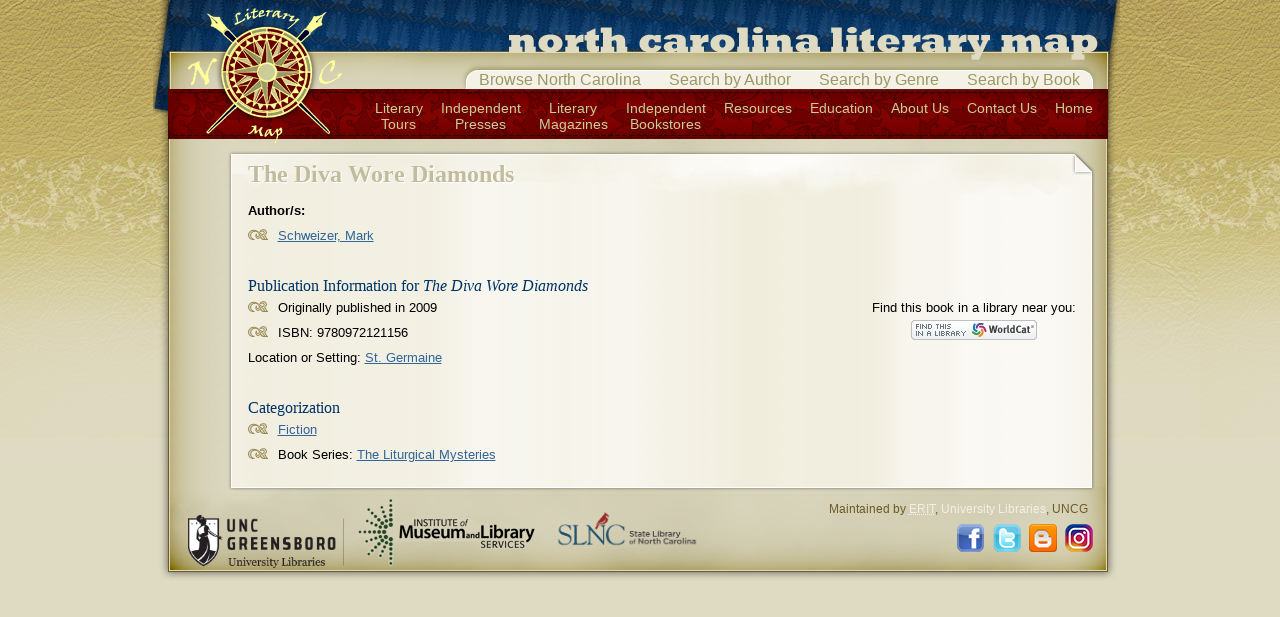

--- FILE ---
content_type: text/html; charset=utf-8
request_url: http://libapps4.uncg.edu/nclitmap/lit?lit=3480
body_size: 2217
content:

<!DOCTYPE html PUBLIC "-//W3C//DTD XHTML 1.0 Transitional//EN" "http://www.w3.org/TR/xhtml1/DTD/xhtml1-transitional.dtd">

<html xmlns="http://www.w3.org/1999/xhtml">
<head>
	<title>The Diva Wore Diamonds - View Titles - North Carolina Literary Map</title>

	<meta name="author" content="Richard Cox, ERIT, University Libraries" />
	<meta http-equiv="Content-Type" content="text/html; charset=utf-8" />
	<meta http-equiv="Content-Language" content="en-us" />
	<link rel="shortcut icon" href="http://www.uncg.edu/favicon.ico" />
		

	<script type="text/javascript" src="/Scripts/jquery-3.3.1.min.js"></script>
	<script type="text/javascript" src="/Content/nclitmap/js/default.js"></script>
	<script type="text/javascript" src="/Scripts/jquery.tablesorter.min.js"></script>
	<script type="text/javascript" src="/Scripts/jquery.livequery.js"></script>
	<script type="text/javascript" src="/Content/nclitmap/js/datatables.js"></script>

	<link type="text/css" rel="stylesheet" href="/Content/reset.css" />
	<link type="text/css" rel="stylesheet" href="/Content/nclitmap/css/litmap.css" />

</head>

		<body>
			<div id="body">
				<div id="layout">
					<div id="header">
						<h1>North Carolina Literary Map</h1>
						<ul id="nav">
							<li id="mapSearch"><a href="/nclitmap/search">Browse North Carolina</a></li>
							<li id="authSearch"><a href="#" class="popSearch">Search by Author</a></li>
							<li id="genreSearch"><a href="#" class="popSearch">Search by Genre</a></li>
							<li id="bookSearch"><a href="#" class="popSearch">Search by Book</a></li>
						</ul>
						<ul id="utility">
							<li><a href="/nclitmap/tours/TourIndex.aspx">Literary<br />Tours</a></li>
							<li><a href="/nclitmap/presses">Independent<br />Presses</a></li>
							<li><a href="/nclitmap/publications">Literary<br />Magazines</a></li>
							<li><a href="/nclitmap/bookstores">Independent<br />Bookstores</a></li>
							<li><a href="/nclitmap/resources">Resources</a>		</li>
							<li><a href="/nclitmap/guides">Education</a></li>
							<li><a href="/nclitmap/about">About Us</a></li>
							<li><a href="/nclitmap/contact">Contact Us</a></li>
							<li><a href="/nclitmap">Home</a></li>
						</ul>
						<p id="logo"><a href="/nclitmap/"><img src="/Content/nclitmap/i/d/logo.png" width="154" height="135" alt="Home" /></a></p>
					</div>
					<div>
						


	<h2>The Diva Wore Diamonds</h2>
	<div id="content" class="content">

			<dl>
				<dt>Author/s: </dt>
					<dd><a href="/nclitmap/author?au=3104">Schweizer, Mark</a></dd>
			</dl>

		<h3>Publication Information for <cite>The Diva Wore Diamonds</cite></h3>
		<p class="right">
			Find this book in a library near you:<br /><a href="https://www.worldcat.org/account/?page=searchItems" title="Find this item in a library with WorldCat">
				<img src="/Content/nclitmap/i/wc_btn1.png" height="20" alt="Find this in a library at WorldCat.org" />
			</a>
		</p>

		<ul>
				<li>Originally published in 2009</li>
							<li>ISBN: 9780972121156</li>
					</ul>

		<p>Location or Setting: <a href="/nclitmap/loc?loc=576">St. Germaine</a></p>


			<h3>Categorization</h3>
			<ul>
				<li><a href="/nclitmap/lits?gen=1001">Fiction</a></li>

					<li>Book Series: <a href="/nclitmap/series">The Liturgical Mysteries</a></li>

			</ul>

		

	</div>

					</div>
				</div>
				<div id="footer">
					<ul id="footerLinks">
						<li><a href="/"><img src="/nclitmap/i/d/uncgreensboro_LIB_h_1-color_black.png" width="156" alt="UNCG University Libraries" /></a></li>
						<li><a href="http://www.imls.gov/"><img src="/nclitmap/i/d/logoImls.png" width="182" height="76" alt="Institute of Museum and Library Services" /></a></li>
						<li><a href="http://statelibrary.ncdcr.gov/"><img src="/Content/nclitmap/i/d/logoSlnc.png" style="width:154px;margin-bottom:8px" alt="State Library of North Carolina" /></a></li>
					</ul>
					<p>Maintained by <a href="/depts/erit/"><acronym title="Electronic Resources and Information Technology">ERIT</acronym></a>, <a href="/">University Libraries</a>, UNCG</p>
					<ul id="social">
						<li><a href="https://www.facebook.com/pages/North-Carolina-Literary-Map/432253770159761?fref=ts"><img src="/i/icons/fb.png" alt="North Carolina Literary Map on Facebook" height="28" width="28" /></a></li>
						<li><a href="https://twitter.com/nclitmap"><img src="/i/icons/twitter.png" alt="North Carolina Literary Map on Twitter" height="28" width="28" /></a></li>
						<li><a href="http://nclitmap.blogspot.com/"><img src="/i/icons/blog.png" alt="North Carolina Literary Map Blog on Blogger" height="28" width="28" /></a></li>
						<li><a href="https://www.instagram.com/ncliterarymap/"><img src="/i/icons/insta.png" alt="North Carolina Literary Map on Instagram" height="28" width="28" /></a></li>
					</ul>
					<br style="clear:both" />
				</div>
			</div>
			<script type="text/javascript">
			var gaJsHost = (("https:" == document.location.protocol) ? "https://ssl." : "http://www.");
			document.write(unescape("%3Cscript src='" + gaJsHost + "google-analytics.com/ga.js' type='text/javascript'%3E%3C/script%3E"));
			</script>
			<script type="text/javascript">
			var pageTracker = _gat._getTracker("UA-4768399-1");
			pageTracker._initData();
			pageTracker._trackPageview();
			</script>
		</body>
		</html>
